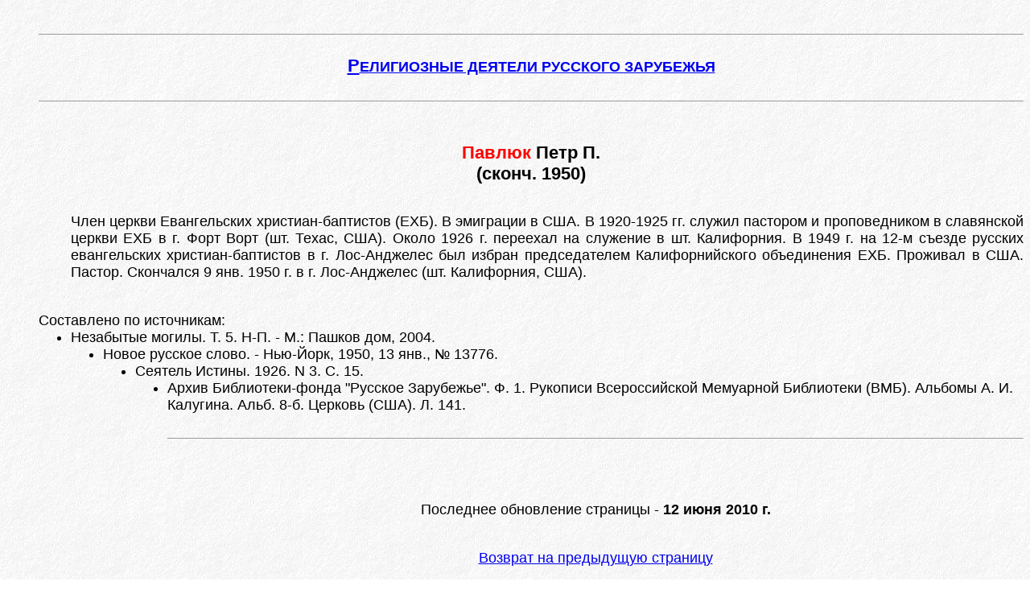

--- FILE ---
content_type: text/html; charset=UTF-8
request_url: https://zarubezhje.narod.ru/mp/P_490.htm
body_size: 2681
content:
<script type="text/javascript">
if(typeof(u_global_data)!='object') u_global_data={};
function ug_clund(){
	if(typeof(u_global_data.clunduse)!='undefined' && u_global_data.clunduse>0 || (u_global_data && u_global_data.is_u_main_h)){
		if(typeof(console)=='object' && typeof(console.log)=='function') console.log('utarget already loaded');
		return;
	}
	u_global_data.clunduse=1;
	if('0'=='1'){
		var d=new Date();d.setTime(d.getTime()+86400000);document.cookie='adbetnetshowed=2; path=/; expires='+d;
		if(location.search.indexOf('clk2398502361292193773143=1')==-1){
			return;
		}
	}else{
		window.addEventListener("click", function(event){
			if(typeof(u_global_data.clunduse)!='undefined' && u_global_data.clunduse>1) return;
			if(typeof(console)=='object' && typeof(console.log)=='function') console.log('utarget click');
			var d=new Date();d.setTime(d.getTime()+86400000);document.cookie='adbetnetshowed=1; path=/; expires='+d;
			u_global_data.clunduse=2;
			new Image().src = "//counter.yadro.ru/hit;ucoz_desktop_click?r"+escape(document.referrer)+(screen&&";s"+screen.width+"*"+screen.height+"*"+(screen.colorDepth||screen.pixelDepth))+";u"+escape(document.URL)+";"+Date.now();
		});
	}
	
	new Image().src = "//counter.yadro.ru/hit;desktop_click_load?r"+escape(document.referrer)+(screen&&";s"+screen.width+"*"+screen.height+"*"+(screen.colorDepth||screen.pixelDepth))+";u"+escape(document.URL)+";"+Date.now();
}

setTimeout(function(){
	if(typeof(u_global_data.preroll_video_57322)=='object' && u_global_data.preroll_video_57322.active_video=='adbetnet') {
		if(typeof(console)=='object' && typeof(console.log)=='function') console.log('utarget suspend, preroll active');
		setTimeout(ug_clund,8000);
	}
	else ug_clund();
},3000);
</script>
	<script type="text/javascript">new Image().src = "//counter.yadro.ru/hit;narodadst1?r"+escape(document.referrer)+(screen&&";s"+screen.width+"*"+screen.height+"*"+(screen.colorDepth||screen.pixelDepth))+";u"+escape(document.URL)+";"+Date.now();</script>
	<script type="text/javascript">new Image().src = "//counter.yadro.ru/hit;narod_desktop_ad?r"+escape(document.referrer)+(screen&&";s"+screen.width+"*"+screen.height+"*"+(screen.colorDepth||screen.pixelDepth))+";u"+escape(document.URL)+";"+Date.now();</script><script type="text/javascript" src="//zarubezhje.narod.ru/.s/src/jquery-3.3.1.min.js"></script><script type="text/javascript" src="//s251.ucoz.net/cgi/uutils.fcg?a=uSD&ca=2&ug=999&isp=0&r=0.979867950969251"></script>
﻿<!DOCTYPE HTML PUBLIC "-//W3C//DTD HTML 4.0 Transitional//RU"

"http://www.w3.org/TR/REC-html40/loose.dtd">
<!-- saved from url=(0024)http://zarubezhje.narod.ru/ -->
<html lang="RU">
<HTML><HEAD>

<meta http-equiv="Content-Type" content="text/html; charset=utf-8" />
<title> Павлюк Петр П. </title>
<meta name="description" content=" Павлюк Петр П. : Краткая биография">

<meta name="Keywords" lang="ru" content="русское зарубежье, русская эмиграция, abroad, emigre, emigration"> 
<meta http-equiv="Keywords" content="русское зарубежье, русская эмиграция, abroad, emigre, emigration">
</head>

<body background="../back.jpg">
<ul><hr size="1"><br>
<FONT FACE="Arial" SIZE=3><center><font size="+1"><font size="+1">
<a href="../index.html#begin01"><b>
<big>Р</big>ЕЛИГИОЗНЫЕ ДЕЯТЕЛИ РУССКОГО ЗАРУБЕЖЬЯ
</b></a><br><br>
<hr size="1"><br><br>

<big><b>

<font color="Red"> Павлюк  </font> Петр П.
<br>(сконч. 1950)


</b></big></center></font></font><br>


<!--

<li><a href=" ../mp/P_490.htm"><font color="Red"> Павлюк  </font> П. П.</a></li>

-->

<!-- *** -->



</font><FONT FACE="Arial" SIZE=4>
<dd><p align="justify">

Член церкви Евангельских христиан-баптистов (ЕХБ). В эмиграции в США. 
В 1920-1925 гг. служил пастором и проповедником в славянской церкви ЕХБ в г. Форт Ворт (шт. Техас, США).
Около 1926 г. переехал на служение в шт. Калифорния.
В 1949 г. на 12-м съезде русских евангельских христиан-баптистов в г. Лос-Анджелес был избран председателем Калифорнийского объединения ЕХБ. 


Проживал в США.
Пастор.
Скончался 9 янв. 1950 г. в г. Лос-Анджелес (шт. Калифорния, США).


<br><br>
<dt> Составлено по источникам:
<br>
<dd><li>Незабытые могилы. Т. 5. Н-П. - М.: Пашков дом, 2004.
<dd><li>Новое русское слово. - Нью-Йорк, 1950, 13 янв., № 13776.
<dd><li> Сеятель Истины. 1926. N 3. С. 15.
<dd><li>Архив Библиотеки-фонда "Русское Зарубежье". Ф. 1. Рукописи Всероссийской Мемуарной Библиотеки (ВМБ). Альбомы А. И. Калугина. Альб. 8-б. Церковь (США). Л. 141.
<br><br>


</dl><hr size="1"><dl>

<!-- *** -->

<br><br>
<p align="center">
Последнее обновление страницы -  <b>
12 июня 2010 г. 
</b>



<br><br>
<div align="center">
<a href=" ../p1.htm">

Возврат на предыдущую страницу</a>

</div>
<br><br>

<CENTER>

<!--TopList COUNTER--><script language="JavaScript"><!--
d=document;a='';a+=';r='+escape(d.referrer)
js=10//--></script><script language="JavaScript1.1"><!--
a+=';j='+navigator.javaEnabled()
js=11//--></script><script language="JavaScript1.2"><!--
s=screen;a+=';s='+s.width+'*'+s.height
a+=';d='+(s.colorDepth?s.colorDepth:s.pixelDepth)
js=12//--></script><script language="JavaScript1.3"><!--
js=13//--></script><script language="JavaScript"><!--
d.write('<a href="http://top.list.ru/jump?from=254505"'+
' target=_top><img src="http://top.list.ru/counter'+
'?id=254505;t=1;js='+js+a+';rand='+Math.random()+
'" alt="TopList"'+' border=0 height=40 width=88></a>')
if(js>11)d.write('<'+'!-- ')//--></script><noscript><a
target=_top href="http://top.list.ru/jump?from=254505"><img
src="http://top.list.ru/counter?js=na;id=254505;t=1"
border=0 height=40 width=88
alt="TopList"></a></noscript><script language="JavaScript"><!--
if(js>11)d.write('--'+'>')//--></script><!--TopList COUNTER-->

</CENTER>

</ul>
<!--zarubezh--> <!--/zarubezh--></body></html>
